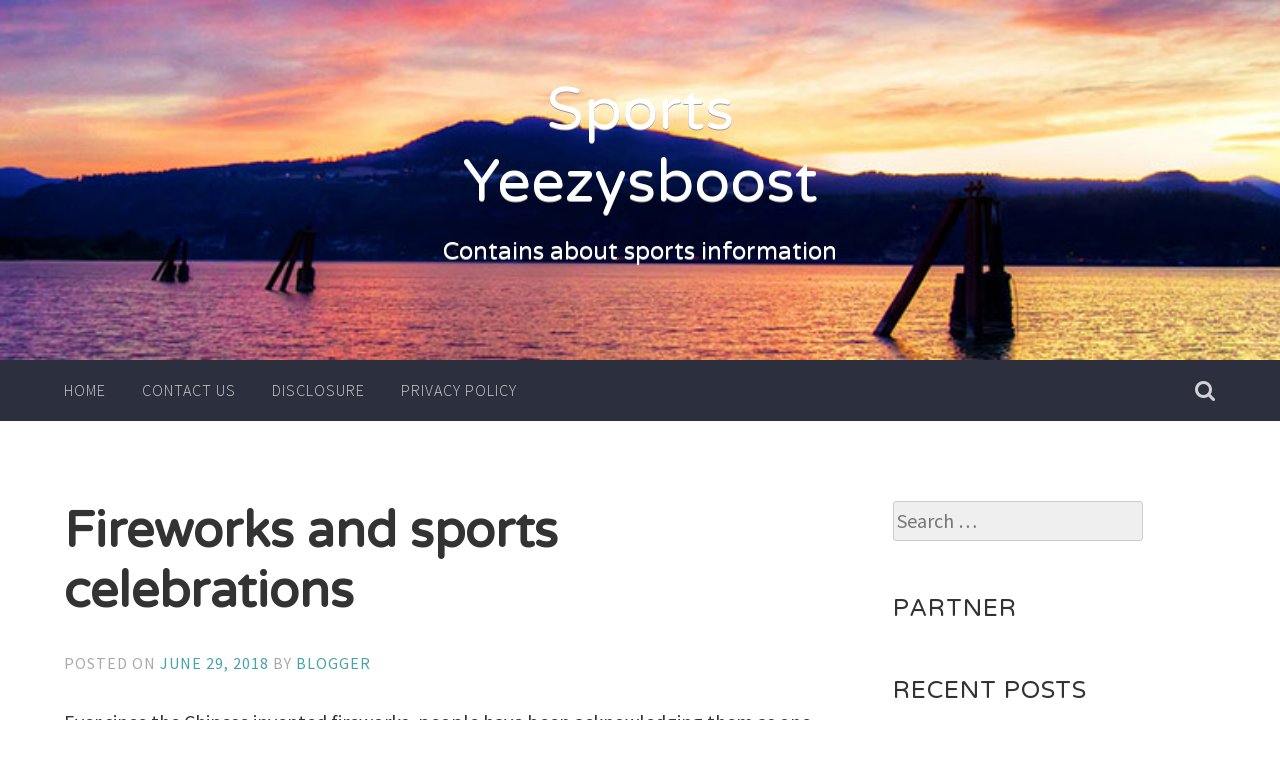

--- FILE ---
content_type: text/html; charset=UTF-8
request_url: https://sports.yeezysboost350.us/fireworks-and-sports-celebrations/
body_size: 7622
content:
<!DOCTYPE html>
<html lang="en-US">
<head>
<meta charset="UTF-8">
<meta name="viewport" content="width=device-width, initial-scale=1">
<title>Fireworks and sports celebrations | Sports Yeezysboost</title>
<link rel="profile" href="https://gmpg.org/xfn/11">
<link rel="pingback" href="https://sports.yeezysboost350.us/xmlrpc.php">

<title>Fireworks and sports celebrations &#8211; Sports Yeezysboost</title>
<link rel='dns-prefetch' href='//fonts.googleapis.com' />
<link rel='dns-prefetch' href='//s.w.org' />
<link rel="alternate" type="application/rss+xml" title="Sports Yeezysboost &raquo; Feed" href="https://sports.yeezysboost350.us/feed/" />
<link rel="alternate" type="application/rss+xml" title="Sports Yeezysboost &raquo; Comments Feed" href="https://sports.yeezysboost350.us/comments/feed/" />
		<script type="text/javascript">
			window._wpemojiSettings = {"baseUrl":"https:\/\/s.w.org\/images\/core\/emoji\/13.0.0\/72x72\/","ext":".png","svgUrl":"https:\/\/s.w.org\/images\/core\/emoji\/13.0.0\/svg\/","svgExt":".svg","source":{"concatemoji":"https:\/\/sports.yeezysboost350.us\/wp-includes\/js\/wp-emoji-release.min.js?ver=5.5.17"}};
			!function(e,a,t){var n,r,o,i=a.createElement("canvas"),p=i.getContext&&i.getContext("2d");function s(e,t){var a=String.fromCharCode;p.clearRect(0,0,i.width,i.height),p.fillText(a.apply(this,e),0,0);e=i.toDataURL();return p.clearRect(0,0,i.width,i.height),p.fillText(a.apply(this,t),0,0),e===i.toDataURL()}function c(e){var t=a.createElement("script");t.src=e,t.defer=t.type="text/javascript",a.getElementsByTagName("head")[0].appendChild(t)}for(o=Array("flag","emoji"),t.supports={everything:!0,everythingExceptFlag:!0},r=0;r<o.length;r++)t.supports[o[r]]=function(e){if(!p||!p.fillText)return!1;switch(p.textBaseline="top",p.font="600 32px Arial",e){case"flag":return s([127987,65039,8205,9895,65039],[127987,65039,8203,9895,65039])?!1:!s([55356,56826,55356,56819],[55356,56826,8203,55356,56819])&&!s([55356,57332,56128,56423,56128,56418,56128,56421,56128,56430,56128,56423,56128,56447],[55356,57332,8203,56128,56423,8203,56128,56418,8203,56128,56421,8203,56128,56430,8203,56128,56423,8203,56128,56447]);case"emoji":return!s([55357,56424,8205,55356,57212],[55357,56424,8203,55356,57212])}return!1}(o[r]),t.supports.everything=t.supports.everything&&t.supports[o[r]],"flag"!==o[r]&&(t.supports.everythingExceptFlag=t.supports.everythingExceptFlag&&t.supports[o[r]]);t.supports.everythingExceptFlag=t.supports.everythingExceptFlag&&!t.supports.flag,t.DOMReady=!1,t.readyCallback=function(){t.DOMReady=!0},t.supports.everything||(n=function(){t.readyCallback()},a.addEventListener?(a.addEventListener("DOMContentLoaded",n,!1),e.addEventListener("load",n,!1)):(e.attachEvent("onload",n),a.attachEvent("onreadystatechange",function(){"complete"===a.readyState&&t.readyCallback()})),(n=t.source||{}).concatemoji?c(n.concatemoji):n.wpemoji&&n.twemoji&&(c(n.twemoji),c(n.wpemoji)))}(window,document,window._wpemojiSettings);
		</script>
		<style type="text/css">
img.wp-smiley,
img.emoji {
	display: inline !important;
	border: none !important;
	box-shadow: none !important;
	height: 1em !important;
	width: 1em !important;
	margin: 0 .07em !important;
	vertical-align: -0.1em !important;
	background: none !important;
	padding: 0 !important;
}
</style>
	<link rel='stylesheet' id='wp-block-library-css'  href='https://sports.yeezysboost350.us/wp-includes/css/dist/block-library/style.min.css?ver=5.5.17' type='text/css' media='all' />
<link rel='stylesheet' id='accent-style-css'  href='https://sports.yeezysboost350.us/wp-content/themes/accent/style.css?ver=5.5.17' type='text/css' media='all' />
<link rel='stylesheet' id='accent-source-sans-pro-css' href="https://fonts.googleapis.com/css?family=Source+Sans+Pro%3A400%2C300%2C400italic%2C700%2C700italic&#038;ver=5.5.17" type='text/css' media='all' />
<link rel='stylesheet' id='accent-varela-round-css' href="https://fonts.googleapis.com/css?family=Varela+Round%3A400&#038;ver=5.5.17" type='text/css' media='all' />
<link rel='stylesheet' id='accent-font-awesome-css'  href='https://sports.yeezysboost350.us/wp-content/themes/accent/inc/fontawesome/font-awesome.min.css?ver=4.3.0' type='text/css' media='all' />
<script type='text/javascript' src='https://sports.yeezysboost350.us/wp-includes/js/jquery/jquery.js?ver=1.12.4-wp' id='jquery-core-js'></script>
<link rel="https://api.w.org/" href="https://sports.yeezysboost350.us/wp-json/" /><link rel="alternate" type="application/json" href="https://sports.yeezysboost350.us/wp-json/wp/v2/posts/17" /><link rel="EditURI" type="application/rsd+xml" title="RSD" href="https://sports.yeezysboost350.us/xmlrpc.php?rsd" />
<link rel="wlwmanifest" type="application/wlwmanifest+xml" href="https://sports.yeezysboost350.us/wp-includes/wlwmanifest.xml" /> 
<link rel='prev' title='Elements Office' href='https://sports.yeezysboost350.us/elements-office/' />
<link rel='next' title='Sports Car Hire In Australia &#8211; Ferrari Hire And Rental, Aston Martin Hire And Rental And Many More Sports Car Rentals Online' href='https://sports.yeezysboost350.us/sports-car-hire-in-australia-ferrari-hire-and-rental-aston-martin-hire-and-rental-and-many-more-sports-car-rentals-online/' />
<meta name="generator" content="WordPress 5.5.17" />
<link rel="canonical" href="https://sports.yeezysboost350.us/fireworks-and-sports-celebrations/" />
<link rel='shortlink' href='https://sports.yeezysboost350.us/?p=17' />
<link rel="alternate" type="application/json+oembed" href="https://sports.yeezysboost350.us/wp-json/oembed/1.0/embed?url=https%3A%2F%2Fsports.yeezysboost350.us%2Ffireworks-and-sports-celebrations%2F" />
<link rel="alternate" type="text/xml+oembed" href="https://sports.yeezysboost350.us/wp-json/oembed/1.0/embed?url=https%3A%2F%2Fsports.yeezysboost350.us%2Ffireworks-and-sports-celebrations%2F&#038;format=xml" />
</head>

<body class="post-template-default single single-post postid-17 single-format-standard">
<div id="page" class="hfeed site">
	<a class="skip-link screen-reader-text" href="#content">Skip to content</a>

	<header id="masthead" class="site-header" role="banner" >
		<div class="header-image" style="background: url(https://sports.yeezysboost350.us/wp-content/themes/accent/images/header.jpg); background-position: center;
  background-repeat: no-repeat;
  background-size: cover;">
			<div class="mobile-search">
				<form role="search" method="get" class="search-form" action="https://sports.yeezysboost350.us/">
				<label>
					<span class="screen-reader-text">Search for:</span>
					<input type="search" class="search-field" placeholder="Search &hellip;" value="" name="s" />
				</label>
				<input type="submit" class="search-submit" value="Search" />
			</form>				<i class="fa fa-2x fa-times mobile-search-close"></i>
			</div>
			<div class="site-branding inner-wrapper">
				<h1 class="site-title"><a href="https://sports.yeezysboost350.us/" rel="home">						Sports Yeezysboost					</a></h1>
				<h2 class="site-description">Contains about sports information</h2>
			</div>
		</div><!-- .header-image -->
		<div class="inner-wrapper">
			<nav id="site-navigation" class="main-navigation" role="navigation">
				<button class="menu-toggle"></button>
				<a class="search-button" href="#"><i class="fa-lg fa fa-search"></i></a>
				<div class="clear clear-mobile-menu"></div>
				<div class="menu"><ul>
<li ><a href="https://sports.yeezysboost350.us/">Home</a></li><li class="page_item page-item-109"><a href="https://sports.yeezysboost350.us/contact-us/">Contact Us</a></li>
<li class="page_item page-item-111"><a href="https://sports.yeezysboost350.us/disclosure/">Disclosure</a></li>
<li class="page_item page-item-107"><a href="https://sports.yeezysboost350.us/privacy-policy/">Privacy Policy</a></li>
</ul></div>
			</nav><!-- #site-navigation -->
		</div>
	</header><!-- #masthead -->

	<div id="content" class="site-content inner-wrapper">

	<div id="primary" class="content-area">
		<main id="main" class="site-main" role="main">

		
			
<article id="post-17" class="post-17 post type-post status-publish format-standard hentry category-sports tag-new-york tag-world-cup-football">
	<!-- Get the featured image -->
		<header class="entry-header">
		<h1 class="entry-title">Fireworks and sports celebrations</h1>
		<div class="entry-meta">
			<span class="posted-on">Posted on <a href="https://sports.yeezysboost350.us/fireworks-and-sports-celebrations/" rel="bookmark"><time class="entry-date published updated" datetime="2018-06-29T09:10:51+00:00">June 29, 2018</time></a></span><span class="byline"> by <span class="author vcard"><a class="url fn n" href="https://sports.yeezysboost350.us/author/blogger/">blogger</a></span></span>		</div><!-- .entry-meta -->
	</header><!-- .entry-header -->

	<div class="entry-content">
		<p>Ever since the Chinese invented fireworks, people have been acknowledging them as one of the best ways to show that they are happy. Joy and happiness are what these sparks of fire indicate. Fireworks has always been associated with important opening ceremonies of world sports events. Whether it is the Olympics, World Cup Football or any cricketing event like the Ashes tour or the Down Under tour, fireworks mark the beginning of celebrations and excitement. There is nothing like a good fireworks display to open the curtain on a world event. </p>
<p> Looking at the wealth of world sports bodies, one can imagine that it is not going to be some ordinary and cheap fireworks displays. You can also imagine that the displays are going to be more spectacular than any Christmas crackers or wedding fireworks you have seen. Surely the biggest sporting events in the world demand the best displays of celebration and it is a fact that people assemble at these stadiums on opening ceremonies &#8211; some of them to just witness the fireworks. In some of these sporting events, even the players become part of the celebrations. Olympics is one event where an expert archer lights the flame from a distance using a lighted arrow. </p>
<p> Many people choose to buy fireworks online and celebrate once their favourite star or team has won. Sometimes, you would find that before the opening ceremony, fans look for the cheapest fireworks for sale so that they can celebrate in their own locality or premises. </p>
<p> As you can imagine, it is not the everyday sparklers and Roman candles that you see in small festivities that are usually seen in big celebrations. People come here for something big and that is what they get. In these illuminated displays, rockets and Sierra bombs are usually just the beginning of a great display. </p>
<p> The iconic temples of world sports have hosted some of the greatest outdoor and indoor fireworks displays. For instance, the Oval cricketing stadium has been reported to have one of the biggest display of fireworks in the game while Madison Square Garden of New York has had the most frequent fireworks display in the world &#8211; especially because different events like basketball and wrestling matches are played there regularly. </p>
			</div><!-- .entry-content -->

	<footer class="entry-footer">
		<span class="cat-links"> <a href="https://sports.yeezysboost350.us/category/sports/" rel="category tag">Sports</a></span><span class="tags-links"> <a href="https://sports.yeezysboost350.us/tag/new-york/" rel="tag">New York</a>, <a href="https://sports.yeezysboost350.us/tag/world-cup-football/" rel="tag">World Cup Football</a></span>	</footer><!-- .entry-footer -->
</article><!-- #post-## -->

				<nav class="navigation post-navigation" role="navigation">
		<h1 class="screen-reader-text">Post navigation</h1>
		<div class="nav-links">
			<div class="nav-previous"><a href="https://sports.yeezysboost350.us/elements-office/" rel="prev"><span class="meta-nav"><i class="fa fa-long-arrow-left"></i>
				</span>Elements Office</a></div><div class="nav-next"><a href="https://sports.yeezysboost350.us/sports-car-hire-in-australia-ferrari-hire-and-rental-aston-martin-hire-and-rental-and-many-more-sports-car-rentals-online/" rel="next">Sports Car Hire In Australia &#8211; Ferrari Hire And Rental, Aston Martin Hire And Rental And Many More Sports Car Rentals Online<span class="meta-nav"><i class="fa fa-long-arrow-right"></i>
				</span></a></div>		</div><!-- .nav-links -->
	</nav><!-- .navigation -->
	
			
		
		</main><!-- #main -->
	</div><!-- #primary -->


<div id="secondary" class="widget-area" role="complementary">
	<aside id="search-3" class="widget widget_search"><form role="search" method="get" class="search-form" action="https://sports.yeezysboost350.us/">
				<label>
					<span class="screen-reader-text">Search for:</span>
					<input type="search" class="search-field" placeholder="Search &hellip;" value="" name="s" />
				</label>
				<input type="submit" class="search-submit" value="Search" />
			</form></aside><aside id="execphp-2" class="widget widget_execphp"><h2 class="widget-title">Partner</h2>			<div class="execphpwidget"><!-- BL-haris2 -->

</div>
		</aside>
		<aside id="recent-posts-2" class="widget widget_recent_entries">
		<h2 class="widget-title">Recent Posts</h2>
		<ul>
											<li>
					<a href="https://sports.yeezysboost350.us/sports-supplements-safe-and-legal/">Sports Supplements &#8211; Safe And Legal</a>
									</li>
											<li>
					<a href="https://sports.yeezysboost350.us/picking-a-good-sports-fundraiser/">Picking a good sports fundraiser</a>
									</li>
											<li>
					<a href="https://sports.yeezysboost350.us/what-you-should-know-about-skullcandy-sport-headphones/">What You Should Know About Skullcandy Sport Headphones</a>
									</li>
											<li>
					<a href="https://sports.yeezysboost350.us/upcoming-sports-stars-of-india/">Upcoming Sports Stars of India</a>
									</li>
											<li>
					<a href="https://sports.yeezysboost350.us/scenarios-which-sports-medicine-physicians-should-look-into/">Scenarios Which Sports Medicine Physicians Should Look Into</a>
									</li>
											<li>
					<a href="https://sports.yeezysboost350.us/taking-a-look-at-the-top-sports-in-the-us/">Taking A Look At The Top Sports In The US</a>
									</li>
											<li>
					<a href="https://sports.yeezysboost350.us/outdoor-sports-facilities-help-you-enjoy-different-games/">Outdoor Sports Facilities Help You Enjoy Different Games</a>
									</li>
											<li>
					<a href="https://sports.yeezysboost350.us/sports-related-fundraising-ideas/">Sports Related Fundraising Ideas</a>
									</li>
											<li>
					<a href="https://sports.yeezysboost350.us/sports-jerseys-talismans/">Sports Jerseys Talismans</a>
									</li>
											<li>
					<a href="https://sports.yeezysboost350.us/career-and-tourism-opportunities-in-the-sports-industry/">Career and Tourism Opportunities in the Sports Industry</a>
									</li>
					</ul>

		</aside><aside id="archives-2" class="widget widget_archive"><h2 class="widget-title">Archives</h2>		<label class="screen-reader-text" for="archives-dropdown-2">Archives</label>
		<select id="archives-dropdown-2" name="archive-dropdown">
			
			<option value="">Select Month</option>
				<option value='https://sports.yeezysboost350.us/2019/03/'> March 2019 </option>
	<option value='https://sports.yeezysboost350.us/2019/02/'> February 2019 </option>
	<option value='https://sports.yeezysboost350.us/2019/01/'> January 2019 </option>
	<option value='https://sports.yeezysboost350.us/2018/12/'> December 2018 </option>
	<option value='https://sports.yeezysboost350.us/2018/11/'> November 2018 </option>
	<option value='https://sports.yeezysboost350.us/2018/10/'> October 2018 </option>
	<option value='https://sports.yeezysboost350.us/2018/09/'> September 2018 </option>
	<option value='https://sports.yeezysboost350.us/2018/08/'> August 2018 </option>
	<option value='https://sports.yeezysboost350.us/2018/07/'> July 2018 </option>
	<option value='https://sports.yeezysboost350.us/2018/06/'> June 2018 </option>
	<option value='https://sports.yeezysboost350.us/2018/05/'> May 2018 </option>
	<option value='https://sports.yeezysboost350.us/2018/04/'> April 2018 </option>
	<option value='https://sports.yeezysboost350.us/2018/03/'> March 2018 </option>
	<option value='https://sports.yeezysboost350.us/2018/02/'> February 2018 </option>
	<option value='https://sports.yeezysboost350.us/2018/01/'> January 2018 </option>

		</select>

<script type="text/javascript">
/* <![CDATA[ */
(function() {
	var dropdown = document.getElementById( "archives-dropdown-2" );
	function onSelectChange() {
		if ( dropdown.options[ dropdown.selectedIndex ].value !== '' ) {
			document.location.href = this.options[ this.selectedIndex ].value;
		}
	}
	dropdown.onchange = onSelectChange;
})();
/* ]]> */
</script>
			</aside><aside id="categories-3" class="widget widget_categories"><h2 class="widget-title">Categories</h2>
			<ul>
					<li class="cat-item cat-item-5"><a href="https://sports.yeezysboost350.us/category/sports/">Sports</a>
</li>
	<li class="cat-item cat-item-1"><a href="https://sports.yeezysboost350.us/category/uncategorized/">Uncategorized</a>
</li>
			</ul>

			</aside><aside id="tag_cloud-2" class="widget widget_tag_cloud"><h2 class="widget-title">Tags</h2><div class="tagcloud"><a href="https://sports.yeezysboost350.us/tag/adidas-adicolor/" class="tag-cloud-link tag-link-18 tag-link-position-1" style="font-size: 8pt;" aria-label="Adidas Adicolor (1 item)">Adidas Adicolor</a>
<a href="https://sports.yeezysboost350.us/tag/air-max/" class="tag-cloud-link tag-link-20 tag-link-position-2" style="font-size: 8pt;" aria-label="Air Max (1 item)">Air Max</a>
<a href="https://sports.yeezysboost350.us/tag/american-prophet/" class="tag-cloud-link tag-link-16 tag-link-position-3" style="font-size: 8pt;" aria-label="American Prophet (1 item)">American Prophet</a>
<a href="https://sports.yeezysboost350.us/tag/anterior-cruciate-ligament/" class="tag-cloud-link tag-link-11 tag-link-position-4" style="font-size: 8pt;" aria-label="Anterior Cruciate Ligament (1 item)">Anterior Cruciate Ligament</a>
<a href="https://sports.yeezysboost350.us/tag/australia/" class="tag-cloud-link tag-link-51 tag-link-position-5" style="font-size: 12.581818181818pt;" aria-label="Australia (2 items)">Australia</a>
<a href="https://sports.yeezysboost350.us/tag/beartek-snowsport/" class="tag-cloud-link tag-link-39 tag-link-position-6" style="font-size: 8pt;" aria-label="Beartek Snowsport (1 item)">Beartek Snowsport</a>
<a href="https://sports.yeezysboost350.us/tag/big-ten-network/" class="tag-cloud-link tag-link-27 tag-link-position-7" style="font-size: 8pt;" aria-label="Big Ten Network (1 item)">Big Ten Network</a>
<a href="https://sports.yeezysboost350.us/tag/canada/" class="tag-cloud-link tag-link-22 tag-link-position-8" style="font-size: 8pt;" aria-label="Canada (1 item)">Canada</a>
<a href="https://sports.yeezysboost350.us/tag/canadian-sports-betting/" class="tag-cloud-link tag-link-21 tag-link-position-9" style="font-size: 8pt;" aria-label="Canadian Sports Betting (1 item)">Canadian Sports Betting</a>
<a href="https://sports.yeezysboost350.us/tag/college-world-series/" class="tag-cloud-link tag-link-6 tag-link-position-10" style="font-size: 8pt;" aria-label="College World Series (1 item)">College World Series</a>
<a href="https://sports.yeezysboost350.us/tag/dish-network/" class="tag-cloud-link tag-link-28 tag-link-position-11" style="font-size: 8pt;" aria-label="Dish Network (1 item)">Dish Network</a>
<a href="https://sports.yeezysboost350.us/tag/espn/" class="tag-cloud-link tag-link-86 tag-link-position-12" style="font-size: 12.581818181818pt;" aria-label="ESPN (2 items)">ESPN</a>
<a href="https://sports.yeezysboost350.us/tag/fantasy-baseball/" class="tag-cloud-link tag-link-23 tag-link-position-13" style="font-size: 8pt;" aria-label="Fantasy Baseball (1 item)">Fantasy Baseball</a>
<a href="https://sports.yeezysboost350.us/tag/fantasy-factors/" class="tag-cloud-link tag-link-24 tag-link-position-14" style="font-size: 8pt;" aria-label="Fantasy Factors (1 item)">Fantasy Factors</a>
<a href="https://sports.yeezysboost350.us/tag/fantasy-sports/" class="tag-cloud-link tag-link-25 tag-link-position-15" style="font-size: 8pt;" aria-label="Fantasy Sports (1 item)">Fantasy Sports</a>
<a href="https://sports.yeezysboost350.us/tag/fifa/" class="tag-cloud-link tag-link-37 tag-link-position-16" style="font-size: 8pt;" aria-label="FIFA (1 item)">FIFA</a>
<a href="https://sports.yeezysboost350.us/tag/gps/" class="tag-cloud-link tag-link-40 tag-link-position-17" style="font-size: 8pt;" aria-label="GPS (1 item)">GPS</a>
<a href="https://sports.yeezysboost350.us/tag/hd/" class="tag-cloud-link tag-link-60 tag-link-position-18" style="font-size: 12.581818181818pt;" aria-label="HD (2 items)">HD</a>
<a href="https://sports.yeezysboost350.us/tag/hdtv/" class="tag-cloud-link tag-link-29 tag-link-position-19" style="font-size: 8pt;" aria-label="HDTV (1 item)">HDTV</a>
<a href="https://sports.yeezysboost350.us/tag/india/" class="tag-cloud-link tag-link-42 tag-link-position-20" style="font-size: 12.581818181818pt;" aria-label="india (2 items)">india</a>
<a href="https://sports.yeezysboost350.us/tag/injury-prevention/" class="tag-cloud-link tag-link-12 tag-link-position-21" style="font-size: 8pt;" aria-label="Injury Prevention (1 item)">Injury Prevention</a>
<a href="https://sports.yeezysboost350.us/tag/jersey/" class="tag-cloud-link tag-link-67 tag-link-position-22" style="font-size: 15.636363636364pt;" aria-label="jersey (3 items)">jersey</a>
<a href="https://sports.yeezysboost350.us/tag/mlb/" class="tag-cloud-link tag-link-95 tag-link-position-23" style="font-size: 12.581818181818pt;" aria-label="MLB (2 items)">MLB</a>
<a href="https://sports.yeezysboost350.us/tag/nascar/" class="tag-cloud-link tag-link-119 tag-link-position-24" style="font-size: 12.581818181818pt;" aria-label="NASCAR (2 items)">NASCAR</a>
<a href="https://sports.yeezysboost350.us/tag/new-york/" class="tag-cloud-link tag-link-35 tag-link-position-25" style="font-size: 8pt;" aria-label="New York (1 item)">New York</a>
<a href="https://sports.yeezysboost350.us/tag/nfl/" class="tag-cloud-link tag-link-30 tag-link-position-26" style="font-size: 22pt;" aria-label="NFL (6 items)">NFL</a>
<a href="https://sports.yeezysboost350.us/tag/nike-air-jordan/" class="tag-cloud-link tag-link-17 tag-link-position-27" style="font-size: 8pt;" aria-label="Nike Air Jordan (1 item)">Nike Air Jordan</a>
<a href="https://sports.yeezysboost350.us/tag/nikes-shox/" class="tag-cloud-link tag-link-19 tag-link-position-28" style="font-size: 8pt;" aria-label="Nikes Shox (1 item)">Nikes Shox</a>
<a href="https://sports.yeezysboost350.us/tag/otterbox-armor-case/" class="tag-cloud-link tag-link-38 tag-link-position-29" style="font-size: 8pt;" aria-label="Otterbox Armor Case (1 item)">Otterbox Armor Case</a>
<a href="https://sports.yeezysboost350.us/tag/playing-environment/" class="tag-cloud-link tag-link-13 tag-link-position-30" style="font-size: 8pt;" aria-label="Playing Environment (1 item)">Playing Environment</a>
<a href="https://sports.yeezysboost350.us/tag/professional-massage-associates/" class="tag-cloud-link tag-link-31 tag-link-position-31" style="font-size: 8pt;" aria-label="Professional Massage Associates (1 item)">Professional Massage Associates</a>
<a href="https://sports.yeezysboost350.us/tag/recovery-process/" class="tag-cloud-link tag-link-14 tag-link-position-32" style="font-size: 8pt;" aria-label="Recovery Process (1 item)">Recovery Process</a>
<a href="https://sports.yeezysboost350.us/tag/rev-michael-bresciani/" class="tag-cloud-link tag-link-15 tag-link-position-33" style="font-size: 8pt;" aria-label="Rev Michael Bresciani (1 item)">Rev Michael Bresciani</a>
<a href="https://sports.yeezysboost350.us/tag/robert-rodriguez/" class="tag-cloud-link tag-link-32 tag-link-position-34" style="font-size: 8pt;" aria-label="Robert Rodriguez (1 item)">Robert Rodriguez</a>
<a href="https://sports.yeezysboost350.us/tag/round-rock/" class="tag-cloud-link tag-link-33 tag-link-position-35" style="font-size: 8pt;" aria-label="Round Rock (1 item)">Round Rock</a>
<a href="https://sports.yeezysboost350.us/tag/sports-jersey-online/" class="tag-cloud-link tag-link-41 tag-link-position-36" style="font-size: 8pt;" aria-label="Sports Jersey Online (1 item)">Sports Jersey Online</a>
<a href="https://sports.yeezysboost350.us/tag/summer-olympics/" class="tag-cloud-link tag-link-49 tag-link-position-37" style="font-size: 12.581818181818pt;" aria-label="Summer Olympics (2 items)">Summer Olympics</a>
<a href="https://sports.yeezysboost350.us/tag/super-bowl/" class="tag-cloud-link tag-link-7 tag-link-position-38" style="font-size: 12.581818181818pt;" aria-label="Super Bowl (2 items)">Super Bowl</a>
<a href="https://sports.yeezysboost350.us/tag/tv/" class="tag-cloud-link tag-link-48 tag-link-position-39" style="font-size: 22pt;" aria-label="TV (6 items)">TV</a>
<a href="https://sports.yeezysboost350.us/tag/uefa/" class="tag-cloud-link tag-link-36 tag-link-position-40" style="font-size: 8pt;" aria-label="UEFA (1 item)">UEFA</a>
<a href="https://sports.yeezysboost350.us/tag/united-kingdom/" class="tag-cloud-link tag-link-171 tag-link-position-41" style="font-size: 12.581818181818pt;" aria-label="United Kingdom (2 items)">United Kingdom</a>
<a href="https://sports.yeezysboost350.us/tag/united-states/" class="tag-cloud-link tag-link-26 tag-link-position-42" style="font-size: 15.636363636364pt;" aria-label="United States (3 items)">United States</a>
<a href="https://sports.yeezysboost350.us/tag/vox-nutrition/" class="tag-cloud-link tag-link-78 tag-link-position-43" style="font-size: 12.581818181818pt;" aria-label="Vox Nutrition (2 items)">Vox Nutrition</a>
<a href="https://sports.yeezysboost350.us/tag/world-cup/" class="tag-cloud-link tag-link-8 tag-link-position-44" style="font-size: 8pt;" aria-label="World Cup (1 item)">World Cup</a>
<a href="https://sports.yeezysboost350.us/tag/world-cup-football/" class="tag-cloud-link tag-link-34 tag-link-position-45" style="font-size: 8pt;" aria-label="World Cup Football (1 item)">World Cup Football</a></div>
</aside><aside id="media_image-3" class="widget widget_media_image"><h2 class="widget-title">Advertisement</h2><a href="https://www.yeezysboost350.us/contact-us" target="_blank" rel="noopener noreferrer"><img class="image " src="https://images.creatopy.com/public/templates/gallery/img/b1cj4nipd/Book-Online-Vacation-Deals.jpg" alt="yeezysboost35" width="160" height="600" /></a></aside></div><!-- #secondary -->

	</div><!-- #content -->

	<footer id="colophon" class="site-footer" role="contentinfo">
		<div class="inner-wrapper">
			<div id="footer-widgets" class="widget-area four clear">
				<div class="footer-widget-wrapper">
											
		<aside id="recent-posts-3" class="widget footer-widget widget_recent_entries">
		<h3 class="widget-title">Recent Posts</h3>
		<ul>
											<li>
					<a href="https://sports.yeezysboost350.us/sports-supplements-safe-and-legal/">Sports Supplements &#8211; Safe And Legal</a>
									</li>
											<li>
					<a href="https://sports.yeezysboost350.us/picking-a-good-sports-fundraiser/">Picking a good sports fundraiser</a>
									</li>
											<li>
					<a href="https://sports.yeezysboost350.us/what-you-should-know-about-skullcandy-sport-headphones/">What You Should Know About Skullcandy Sport Headphones</a>
									</li>
											<li>
					<a href="https://sports.yeezysboost350.us/upcoming-sports-stars-of-india/">Upcoming Sports Stars of India</a>
									</li>
											<li>
					<a href="https://sports.yeezysboost350.us/scenarios-which-sports-medicine-physicians-should-look-into/">Scenarios Which Sports Medicine Physicians Should Look Into</a>
									</li>
					</ul>

		</aside>									</div><!-- .footer-widget-wrapper -->
				<div class="footer-widget-wrapper">
											<aside id="custom_html-2" class="widget_text widget footer-widget widget_custom_html"><h3 class="widget-title">Subscription</h3><div class="textwidget custom-html-widget"><form style="border:1px solid #ccc;padding:3px;text-align:center;" action="https://www.yeezysboost350.us/sitemap/" method="post" target="popupwindow" onsubmit="window.open('https://feedburner.google.com/fb/a/mailverify?uri=Yeezysboost350HomeDesignandFurniture', 'popupwindow', 'scrollbars=yes,width=550,height=520');return true"><p>Enter your email address:</p><p><input type="text" style="width:90px" name="email"/></p><input type="hidden" value="Yeezysboost350HomeDesignandFurniture" name="uri"/><input type="hidden" name="loc" value="en_US"/><input type="submit" value="Subscribe" /><p>Delivered by <a href="https://www.yeezysboost350.us/" target="_blank" rel="noopener noreferrer">Yeezysboost350 Home Design and Furniture</a></p></form></div></aside>									</div><!-- .footer-widget-wrapper -->
				<div class="footer-widget-wrapper">
											<aside id="media_image-2" class="widget footer-widget widget_media_image"><h3 class="widget-title">Advertisement</h3><a href="https://www.yeezysboost350.us/contact-us" target="_blank" rel="noopener noreferrer"><img class="image " src="https://images.creatopy.com/public/templates/gallery/img/bzpfwn3kv/Best-Choice-to-Start-Your-Business-.jpg" alt="Yeezysboost350" width="336" height="280" /></a></aside>									</div><!-- .footer-widget-wrapper -->
			</div><!-- #footer-widgets -->
		</div><!-- .inner-wrapper -->
		<div class="site-info">
			<div class="inner-wrapper">
				Copyright &copy 2025&nbsp<a href="https://sports.yeezysboost350.us">Sports Yeezysboost</a><span> . All rights reserved. </span>
			</div><!-- .inner-wrapper -->
		</div><!-- .site-info -->
		
	</footer><!-- #colophon -->
</div><!-- #page -->

<script type='text/javascript' src='https://sports.yeezysboost350.us/wp-content/themes/accent/js/navigation.js?ver=20120206' id='accent-navigation-js'></script>
<script type='text/javascript' src='https://sports.yeezysboost350.us/wp-content/themes/accent/js/skip-link-focus-fix.js?ver=20130115' id='accent-skip-link-focus-fix-js'></script>
<script type='text/javascript' src='https://sports.yeezysboost350.us/wp-content/themes/accent/js/mobile_search.js?ver=1.0.0' id='accent-mobile-search-js'></script>
<script type='text/javascript' src='https://sports.yeezysboost350.us/wp-includes/js/wp-embed.min.js?ver=5.5.17' id='wp-embed-js'></script>

<script defer src="https://static.cloudflareinsights.com/beacon.min.js/vcd15cbe7772f49c399c6a5babf22c1241717689176015" integrity="sha512-ZpsOmlRQV6y907TI0dKBHq9Md29nnaEIPlkf84rnaERnq6zvWvPUqr2ft8M1aS28oN72PdrCzSjY4U6VaAw1EQ==" data-cf-beacon='{"version":"2024.11.0","token":"55c9b9201fea4879b7dd5e1a365c912b","r":1,"server_timing":{"name":{"cfCacheStatus":true,"cfEdge":true,"cfExtPri":true,"cfL4":true,"cfOrigin":true,"cfSpeedBrain":true},"location_startswith":null}}' crossorigin="anonymous"></script>
</body>
</html>
